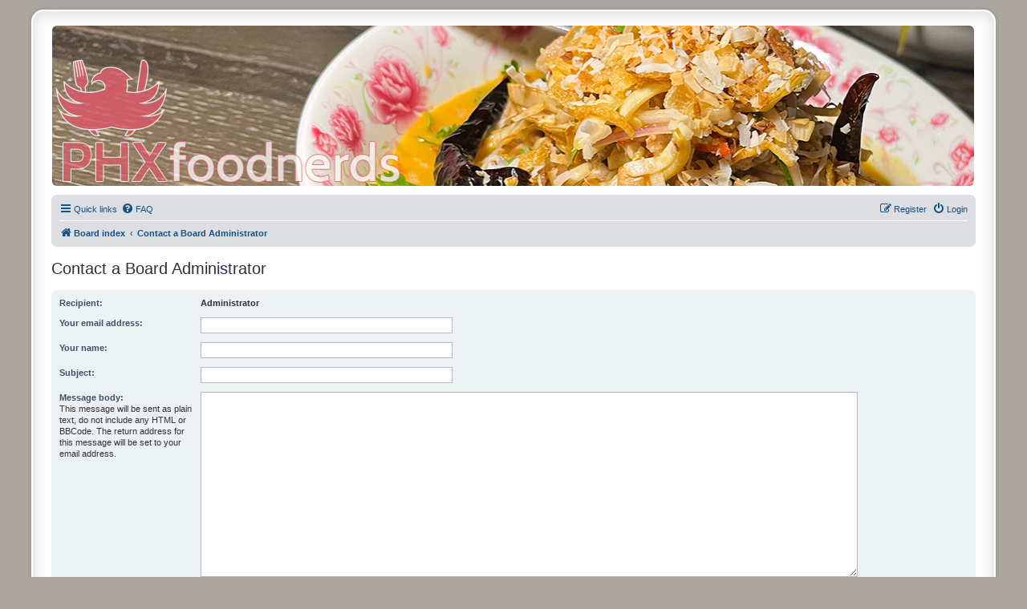

--- FILE ---
content_type: text/css
request_url: https://phxfoodnerds.com/ext/hifikabin/randombanner/styles/prosilver/theme/randombanner_background.css?assets_version=31
body_size: -250
content:
.headerbar {
	background : transparent;
}

.headerbar .random {
	display: block;
	text-align: center;
	width: 100.6% !important;
	height: 100%;
	margin-left: -4px !important;
}

@media only screen and (max-width: 700px), only screen and (max-device-width: 700px) {
	.headerbar .random {
		display: block;
		text-align: center;
		width: 102% !important;
		height: 100%;
		margin-left: -4px !important;
		border-radius: 0px !important;
	}
}
